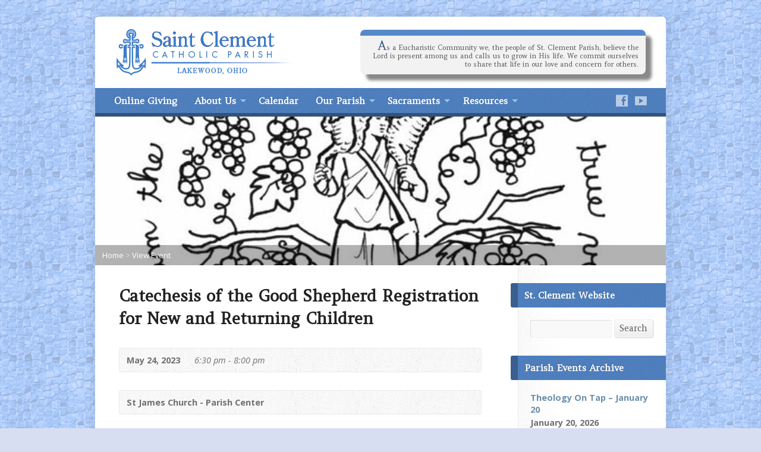

--- FILE ---
content_type: text/html; charset=UTF-8
request_url: https://www.stclementlakewood.com/event-items/catechesis-of-the-good-shepherd-registration-for-new-and-returning-children/
body_size: 13415
content:
<!DOCTYPE html>
<!--[if IE 8 ]><html class="ie ie8 no-js" lang="en"> <![endif]-->
<!--[if (gte IE 9)|!(IE)]><!--><html class="no-js" lang="en"> <!--<![endif]-->
<head>
<meta name="keywords" content="St. Clement, Catholic Churches in Lakewood Ohio, 2022 Lincoln, Diocese of Cleveland, Lakewood Cluster, Saint Clement Catholic Church, Clement, St. Clement Catholic Church, Cleveland, Lakewood, Ohio, Catholic, saint-clement.net, Fr. Joseph Workman, Fr. Alfred Winters">

<meta name="robots" content="index,follow"/>
<meta name="copyright" content="Copyright (c) 2014 by St. Clement Church"/>
<meta name="security" content="public"/>
<meta name="description" Content ="As a Eucharistic Community we, the people of St. Clement Parish, believe the Lord is present among us and calls us to grow in His life. We commit ourselves to share that life in our love and concern for others."/>

<meta charset="UTF-8" />
<!--[if lte IE 8]><meta http-equiv="X-UA-Compatible" content="IE=Edge,chrome=IE8" /><![endif]-->
<title>Catechesis of the Good Shepherd Registration for New and Returning Children - Saint Clement Catholic Parish</title>
<meta name="viewport" content="width=device-width, initial-scale=1, maximum-scale=1">
<link rel="pingback" href="https://www.stclementlakewood.com/xmlrpc.php" />
<meta name='robots' content='max-image-preview:large' />
<link rel='dns-prefetch' href='//maps.googleapis.com' />
<link rel='dns-prefetch' href='//fonts.googleapis.com' />
<link rel="alternate" type="application/rss+xml" title="Saint Clement Catholic Parish &raquo; Feed" href="https://www.stclementlakewood.com/feed/" />
<link rel="alternate" type="application/rss+xml" title="Saint Clement Catholic Parish &raquo; Comments Feed" href="https://www.stclementlakewood.com/comments/feed/" />
<link rel="alternate" title="oEmbed (JSON)" type="application/json+oembed" href="https://www.stclementlakewood.com/wp-json/oembed/1.0/embed?url=https%3A%2F%2Fwww.stclementlakewood.com%2Fevent-items%2Fcatechesis-of-the-good-shepherd-registration-for-new-and-returning-children%2F" />
<link rel="alternate" title="oEmbed (XML)" type="text/xml+oembed" href="https://www.stclementlakewood.com/wp-json/oembed/1.0/embed?url=https%3A%2F%2Fwww.stclementlakewood.com%2Fevent-items%2Fcatechesis-of-the-good-shepherd-registration-for-new-and-returning-children%2F&#038;format=xml" />
<style id='wp-img-auto-sizes-contain-inline-css' type='text/css'>
img:is([sizes=auto i],[sizes^="auto," i]){contain-intrinsic-size:3000px 1500px}
/*# sourceURL=wp-img-auto-sizes-contain-inline-css */
</style>
<style id='wp-emoji-styles-inline-css' type='text/css'>

	img.wp-smiley, img.emoji {
		display: inline !important;
		border: none !important;
		box-shadow: none !important;
		height: 1em !important;
		width: 1em !important;
		margin: 0 0.07em !important;
		vertical-align: -0.1em !important;
		background: none !important;
		padding: 0 !important;
	}
/*# sourceURL=wp-emoji-styles-inline-css */
</style>
<style id='wp-block-library-inline-css' type='text/css'>
:root{--wp-block-synced-color:#7a00df;--wp-block-synced-color--rgb:122,0,223;--wp-bound-block-color:var(--wp-block-synced-color);--wp-editor-canvas-background:#ddd;--wp-admin-theme-color:#007cba;--wp-admin-theme-color--rgb:0,124,186;--wp-admin-theme-color-darker-10:#006ba1;--wp-admin-theme-color-darker-10--rgb:0,107,160.5;--wp-admin-theme-color-darker-20:#005a87;--wp-admin-theme-color-darker-20--rgb:0,90,135;--wp-admin-border-width-focus:2px}@media (min-resolution:192dpi){:root{--wp-admin-border-width-focus:1.5px}}.wp-element-button{cursor:pointer}:root .has-very-light-gray-background-color{background-color:#eee}:root .has-very-dark-gray-background-color{background-color:#313131}:root .has-very-light-gray-color{color:#eee}:root .has-very-dark-gray-color{color:#313131}:root .has-vivid-green-cyan-to-vivid-cyan-blue-gradient-background{background:linear-gradient(135deg,#00d084,#0693e3)}:root .has-purple-crush-gradient-background{background:linear-gradient(135deg,#34e2e4,#4721fb 50%,#ab1dfe)}:root .has-hazy-dawn-gradient-background{background:linear-gradient(135deg,#faaca8,#dad0ec)}:root .has-subdued-olive-gradient-background{background:linear-gradient(135deg,#fafae1,#67a671)}:root .has-atomic-cream-gradient-background{background:linear-gradient(135deg,#fdd79a,#004a59)}:root .has-nightshade-gradient-background{background:linear-gradient(135deg,#330968,#31cdcf)}:root .has-midnight-gradient-background{background:linear-gradient(135deg,#020381,#2874fc)}:root{--wp--preset--font-size--normal:16px;--wp--preset--font-size--huge:42px}.has-regular-font-size{font-size:1em}.has-larger-font-size{font-size:2.625em}.has-normal-font-size{font-size:var(--wp--preset--font-size--normal)}.has-huge-font-size{font-size:var(--wp--preset--font-size--huge)}.has-text-align-center{text-align:center}.has-text-align-left{text-align:left}.has-text-align-right{text-align:right}.has-fit-text{white-space:nowrap!important}#end-resizable-editor-section{display:none}.aligncenter{clear:both}.items-justified-left{justify-content:flex-start}.items-justified-center{justify-content:center}.items-justified-right{justify-content:flex-end}.items-justified-space-between{justify-content:space-between}.screen-reader-text{border:0;clip-path:inset(50%);height:1px;margin:-1px;overflow:hidden;padding:0;position:absolute;width:1px;word-wrap:normal!important}.screen-reader-text:focus{background-color:#ddd;clip-path:none;color:#444;display:block;font-size:1em;height:auto;left:5px;line-height:normal;padding:15px 23px 14px;text-decoration:none;top:5px;width:auto;z-index:100000}html :where(.has-border-color){border-style:solid}html :where([style*=border-top-color]){border-top-style:solid}html :where([style*=border-right-color]){border-right-style:solid}html :where([style*=border-bottom-color]){border-bottom-style:solid}html :where([style*=border-left-color]){border-left-style:solid}html :where([style*=border-width]){border-style:solid}html :where([style*=border-top-width]){border-top-style:solid}html :where([style*=border-right-width]){border-right-style:solid}html :where([style*=border-bottom-width]){border-bottom-style:solid}html :where([style*=border-left-width]){border-left-style:solid}html :where(img[class*=wp-image-]){height:auto;max-width:100%}:where(figure){margin:0 0 1em}html :where(.is-position-sticky){--wp-admin--admin-bar--position-offset:var(--wp-admin--admin-bar--height,0px)}@media screen and (max-width:600px){html :where(.is-position-sticky){--wp-admin--admin-bar--position-offset:0px}}

/*# sourceURL=wp-block-library-inline-css */
</style><style id='global-styles-inline-css' type='text/css'>
:root{--wp--preset--aspect-ratio--square: 1;--wp--preset--aspect-ratio--4-3: 4/3;--wp--preset--aspect-ratio--3-4: 3/4;--wp--preset--aspect-ratio--3-2: 3/2;--wp--preset--aspect-ratio--2-3: 2/3;--wp--preset--aspect-ratio--16-9: 16/9;--wp--preset--aspect-ratio--9-16: 9/16;--wp--preset--color--black: #000000;--wp--preset--color--cyan-bluish-gray: #abb8c3;--wp--preset--color--white: #ffffff;--wp--preset--color--pale-pink: #f78da7;--wp--preset--color--vivid-red: #cf2e2e;--wp--preset--color--luminous-vivid-orange: #ff6900;--wp--preset--color--luminous-vivid-amber: #fcb900;--wp--preset--color--light-green-cyan: #7bdcb5;--wp--preset--color--vivid-green-cyan: #00d084;--wp--preset--color--pale-cyan-blue: #8ed1fc;--wp--preset--color--vivid-cyan-blue: #0693e3;--wp--preset--color--vivid-purple: #9b51e0;--wp--preset--gradient--vivid-cyan-blue-to-vivid-purple: linear-gradient(135deg,rgb(6,147,227) 0%,rgb(155,81,224) 100%);--wp--preset--gradient--light-green-cyan-to-vivid-green-cyan: linear-gradient(135deg,rgb(122,220,180) 0%,rgb(0,208,130) 100%);--wp--preset--gradient--luminous-vivid-amber-to-luminous-vivid-orange: linear-gradient(135deg,rgb(252,185,0) 0%,rgb(255,105,0) 100%);--wp--preset--gradient--luminous-vivid-orange-to-vivid-red: linear-gradient(135deg,rgb(255,105,0) 0%,rgb(207,46,46) 100%);--wp--preset--gradient--very-light-gray-to-cyan-bluish-gray: linear-gradient(135deg,rgb(238,238,238) 0%,rgb(169,184,195) 100%);--wp--preset--gradient--cool-to-warm-spectrum: linear-gradient(135deg,rgb(74,234,220) 0%,rgb(151,120,209) 20%,rgb(207,42,186) 40%,rgb(238,44,130) 60%,rgb(251,105,98) 80%,rgb(254,248,76) 100%);--wp--preset--gradient--blush-light-purple: linear-gradient(135deg,rgb(255,206,236) 0%,rgb(152,150,240) 100%);--wp--preset--gradient--blush-bordeaux: linear-gradient(135deg,rgb(254,205,165) 0%,rgb(254,45,45) 50%,rgb(107,0,62) 100%);--wp--preset--gradient--luminous-dusk: linear-gradient(135deg,rgb(255,203,112) 0%,rgb(199,81,192) 50%,rgb(65,88,208) 100%);--wp--preset--gradient--pale-ocean: linear-gradient(135deg,rgb(255,245,203) 0%,rgb(182,227,212) 50%,rgb(51,167,181) 100%);--wp--preset--gradient--electric-grass: linear-gradient(135deg,rgb(202,248,128) 0%,rgb(113,206,126) 100%);--wp--preset--gradient--midnight: linear-gradient(135deg,rgb(2,3,129) 0%,rgb(40,116,252) 100%);--wp--preset--font-size--small: 13px;--wp--preset--font-size--medium: 20px;--wp--preset--font-size--large: 36px;--wp--preset--font-size--x-large: 42px;--wp--preset--spacing--20: 0.44rem;--wp--preset--spacing--30: 0.67rem;--wp--preset--spacing--40: 1rem;--wp--preset--spacing--50: 1.5rem;--wp--preset--spacing--60: 2.25rem;--wp--preset--spacing--70: 3.38rem;--wp--preset--spacing--80: 5.06rem;--wp--preset--shadow--natural: 6px 6px 9px rgba(0, 0, 0, 0.2);--wp--preset--shadow--deep: 12px 12px 50px rgba(0, 0, 0, 0.4);--wp--preset--shadow--sharp: 6px 6px 0px rgba(0, 0, 0, 0.2);--wp--preset--shadow--outlined: 6px 6px 0px -3px rgb(255, 255, 255), 6px 6px rgb(0, 0, 0);--wp--preset--shadow--crisp: 6px 6px 0px rgb(0, 0, 0);}:where(.is-layout-flex){gap: 0.5em;}:where(.is-layout-grid){gap: 0.5em;}body .is-layout-flex{display: flex;}.is-layout-flex{flex-wrap: wrap;align-items: center;}.is-layout-flex > :is(*, div){margin: 0;}body .is-layout-grid{display: grid;}.is-layout-grid > :is(*, div){margin: 0;}:where(.wp-block-columns.is-layout-flex){gap: 2em;}:where(.wp-block-columns.is-layout-grid){gap: 2em;}:where(.wp-block-post-template.is-layout-flex){gap: 1.25em;}:where(.wp-block-post-template.is-layout-grid){gap: 1.25em;}.has-black-color{color: var(--wp--preset--color--black) !important;}.has-cyan-bluish-gray-color{color: var(--wp--preset--color--cyan-bluish-gray) !important;}.has-white-color{color: var(--wp--preset--color--white) !important;}.has-pale-pink-color{color: var(--wp--preset--color--pale-pink) !important;}.has-vivid-red-color{color: var(--wp--preset--color--vivid-red) !important;}.has-luminous-vivid-orange-color{color: var(--wp--preset--color--luminous-vivid-orange) !important;}.has-luminous-vivid-amber-color{color: var(--wp--preset--color--luminous-vivid-amber) !important;}.has-light-green-cyan-color{color: var(--wp--preset--color--light-green-cyan) !important;}.has-vivid-green-cyan-color{color: var(--wp--preset--color--vivid-green-cyan) !important;}.has-pale-cyan-blue-color{color: var(--wp--preset--color--pale-cyan-blue) !important;}.has-vivid-cyan-blue-color{color: var(--wp--preset--color--vivid-cyan-blue) !important;}.has-vivid-purple-color{color: var(--wp--preset--color--vivid-purple) !important;}.has-black-background-color{background-color: var(--wp--preset--color--black) !important;}.has-cyan-bluish-gray-background-color{background-color: var(--wp--preset--color--cyan-bluish-gray) !important;}.has-white-background-color{background-color: var(--wp--preset--color--white) !important;}.has-pale-pink-background-color{background-color: var(--wp--preset--color--pale-pink) !important;}.has-vivid-red-background-color{background-color: var(--wp--preset--color--vivid-red) !important;}.has-luminous-vivid-orange-background-color{background-color: var(--wp--preset--color--luminous-vivid-orange) !important;}.has-luminous-vivid-amber-background-color{background-color: var(--wp--preset--color--luminous-vivid-amber) !important;}.has-light-green-cyan-background-color{background-color: var(--wp--preset--color--light-green-cyan) !important;}.has-vivid-green-cyan-background-color{background-color: var(--wp--preset--color--vivid-green-cyan) !important;}.has-pale-cyan-blue-background-color{background-color: var(--wp--preset--color--pale-cyan-blue) !important;}.has-vivid-cyan-blue-background-color{background-color: var(--wp--preset--color--vivid-cyan-blue) !important;}.has-vivid-purple-background-color{background-color: var(--wp--preset--color--vivid-purple) !important;}.has-black-border-color{border-color: var(--wp--preset--color--black) !important;}.has-cyan-bluish-gray-border-color{border-color: var(--wp--preset--color--cyan-bluish-gray) !important;}.has-white-border-color{border-color: var(--wp--preset--color--white) !important;}.has-pale-pink-border-color{border-color: var(--wp--preset--color--pale-pink) !important;}.has-vivid-red-border-color{border-color: var(--wp--preset--color--vivid-red) !important;}.has-luminous-vivid-orange-border-color{border-color: var(--wp--preset--color--luminous-vivid-orange) !important;}.has-luminous-vivid-amber-border-color{border-color: var(--wp--preset--color--luminous-vivid-amber) !important;}.has-light-green-cyan-border-color{border-color: var(--wp--preset--color--light-green-cyan) !important;}.has-vivid-green-cyan-border-color{border-color: var(--wp--preset--color--vivid-green-cyan) !important;}.has-pale-cyan-blue-border-color{border-color: var(--wp--preset--color--pale-cyan-blue) !important;}.has-vivid-cyan-blue-border-color{border-color: var(--wp--preset--color--vivid-cyan-blue) !important;}.has-vivid-purple-border-color{border-color: var(--wp--preset--color--vivid-purple) !important;}.has-vivid-cyan-blue-to-vivid-purple-gradient-background{background: var(--wp--preset--gradient--vivid-cyan-blue-to-vivid-purple) !important;}.has-light-green-cyan-to-vivid-green-cyan-gradient-background{background: var(--wp--preset--gradient--light-green-cyan-to-vivid-green-cyan) !important;}.has-luminous-vivid-amber-to-luminous-vivid-orange-gradient-background{background: var(--wp--preset--gradient--luminous-vivid-amber-to-luminous-vivid-orange) !important;}.has-luminous-vivid-orange-to-vivid-red-gradient-background{background: var(--wp--preset--gradient--luminous-vivid-orange-to-vivid-red) !important;}.has-very-light-gray-to-cyan-bluish-gray-gradient-background{background: var(--wp--preset--gradient--very-light-gray-to-cyan-bluish-gray) !important;}.has-cool-to-warm-spectrum-gradient-background{background: var(--wp--preset--gradient--cool-to-warm-spectrum) !important;}.has-blush-light-purple-gradient-background{background: var(--wp--preset--gradient--blush-light-purple) !important;}.has-blush-bordeaux-gradient-background{background: var(--wp--preset--gradient--blush-bordeaux) !important;}.has-luminous-dusk-gradient-background{background: var(--wp--preset--gradient--luminous-dusk) !important;}.has-pale-ocean-gradient-background{background: var(--wp--preset--gradient--pale-ocean) !important;}.has-electric-grass-gradient-background{background: var(--wp--preset--gradient--electric-grass) !important;}.has-midnight-gradient-background{background: var(--wp--preset--gradient--midnight) !important;}.has-small-font-size{font-size: var(--wp--preset--font-size--small) !important;}.has-medium-font-size{font-size: var(--wp--preset--font-size--medium) !important;}.has-large-font-size{font-size: var(--wp--preset--font-size--large) !important;}.has-x-large-font-size{font-size: var(--wp--preset--font-size--x-large) !important;}
/*# sourceURL=global-styles-inline-css */
</style>

<style id='classic-theme-styles-inline-css' type='text/css'>
/*! This file is auto-generated */
.wp-block-button__link{color:#fff;background-color:#32373c;border-radius:9999px;box-shadow:none;text-decoration:none;padding:calc(.667em + 2px) calc(1.333em + 2px);font-size:1.125em}.wp-block-file__button{background:#32373c;color:#fff;text-decoration:none}
/*# sourceURL=/wp-includes/css/classic-themes.min.css */
</style>
<link rel='stylesheet' id='elusive-webfont-css' href='https://www.stclementlakewood.com/wp-content/themes/risen/style-elusive-webfont.css?ver=2.0.2' type='text/css' media='all' />
<link rel='stylesheet' id='risen-style-css' href='https://www.stclementlakewood.com/wp-content/themes/risen/style.css?ver=2.0.2' type='text/css' media='all' />
<link rel='stylesheet' id='risen-base-style-css' href='https://www.stclementlakewood.com/wp-content/themes/risen/styles/light/style.css?ver=2.0.2' type='text/css' media='all' />
<link rel='stylesheet' id='google-fonts-css' href='https://fonts.googleapis.com/css?family=Open+Sans:400italic,700italic,400,700|Amethysta' type='text/css' media='all' />
<link rel='stylesheet' id='lgc-unsemantic-grid-responsive-tablet-css' href='https://www.stclementlakewood.com/wp-content/plugins/lightweight-grid-columns/css/unsemantic-grid-responsive-tablet.css?ver=1.0' type='text/css' media='all' />
<script type="text/javascript" src="https://www.stclementlakewood.com/wp-includes/js/jquery/jquery.min.js?ver=3.7.1" id="jquery-core-js"></script>
<script type="text/javascript" src="https://www.stclementlakewood.com/wp-includes/js/jquery/jquery-migrate.min.js?ver=3.4.1" id="jquery-migrate-js"></script>
<script type="text/javascript" src="https://www.stclementlakewood.com/wp-content/themes/risen/js/modernizr.custom.js?ver=2.0.2" id="modernizr-custom-js"></script>
<script type="text/javascript" src="https://www.stclementlakewood.com/wp-content/themes/risen/js/jquery.backstretch.min.js?ver=2.0.2" id="jquery-backstretch-js"></script>
<script type="text/javascript" src="https://www.stclementlakewood.com/wp-content/themes/risen/js/superfish.min.js?ver=2.0.2" id="superfish-js"></script>
<script type="text/javascript" src="https://www.stclementlakewood.com/wp-content/themes/risen/js/supersubs.js?ver=2.0.2" id="supersubs-js"></script>
<script type="text/javascript" src="https://www.stclementlakewood.com/wp-content/themes/risen/js/selectnav.min.js?ver=2.0.2" id="selectnav-js"></script>
<script type="text/javascript" src="https://maps.googleapis.com/maps/api/js?sensor=false" id="google-maps-js"></script>
<script type="text/javascript" src="https://www.stclementlakewood.com/wp-content/themes/risen/js/jquery.validate.min.js?ver=2.0.2" id="jquery-validate-js"></script>
<script type="text/javascript" src="https://www.stclementlakewood.com/wp-content/themes/risen/js/jquery.easing.js?ver=2.0.2" id="jquery-easing-js"></script>
<script type="text/javascript" src="https://www.stclementlakewood.com/wp-content/themes/risen/js/jquery.smooth-scroll.min.js?ver=2.0.2" id="jquery-smooth-scroll-js"></script>
<script type="text/javascript" src="https://www.stclementlakewood.com/wp-content/themes/risen/js/jquery.fitvids.js?ver=2.0.2" id="fitvids-js"></script>
<script type="text/javascript" id="risen-main-js-extra">
/* <![CDATA[ */
var risen_wp = {"theme_uri":"https://www.stclementlakewood.com/wp-content/themes/risen","is_home":"","site_url":"https://www.stclementlakewood.com","home_url":"https://www.stclementlakewood.com","is_ssl":"1","current_protocol":"https","ie_unsupported_message":"You are using an outdated version of Internet Explorer. Please upgrade your browser to use this site.","ie_unsupported_redirect_url":"http://browsehappy.com/","mobile_menu_label":"Menu","slider_enabled":"1","slider_slideshow":"1","slider_speed":"4000","gmaps_api_key":"","ajax_url":"https://www.stclementlakewood.com/wp-admin/admin-ajax.php","contact_form_nonce":"d4ecff8801","comment_name_required":"1","comment_email_required":"1","comment_name_error_required":"Required","comment_email_error_required":"Required","comment_email_error_invalid":"Invalid Email","comment_url_error_invalid":"Invalid URL","comment_message_error_required":"Comment Required","lightbox_prev":"Prev","lightbox_next":"Next","lightbox_expand":"Expand","lightbox_close":"Close"};
//# sourceURL=risen-main-js-extra
/* ]]> */
</script>
<script type="text/javascript" src="https://www.stclementlakewood.com/wp-content/themes/risen/js/main.js?ver=2.0.2" id="risen-main-js"></script>
<link rel="https://api.w.org/" href="https://www.stclementlakewood.com/wp-json/" /><link rel="EditURI" type="application/rsd+xml" title="RSD" href="https://www.stclementlakewood.com/xmlrpc.php?rsd" />
<meta name="generator" content="WordPress 6.9" />
<link rel="canonical" href="https://www.stclementlakewood.com/event-items/catechesis-of-the-good-shepherd-registration-for-new-and-returning-children/" />
<link rel='shortlink' href='https://www.stclementlakewood.com/?p=10538' />
		<!--[if lt IE 9]>
			<link rel="stylesheet" href="https://www.stclementlakewood.com/wp-content/plugins/lightweight-grid-columns/css/ie.min.css" />
		<![endif]-->
	<style type="text/css">
body {
	background: #d8def1 url(https://www.stclementlakewood.com/wp-content/uploads/2014/04/BG2.jpg) repeat scroll;
	
}

a, .resurrect-list-icons a:hover, .flex-caption a {
	color: #6a8fab;
}

#header-menu, #footer-bottom, .flex-caption, .flex-control-nav li a.active, #home-row-widgets .widget-image-title, #page-header h1, .sidebar-widget-title {
	background-color: #407cc9;
}

body, input, textarea, select, .multimedia-short h1, #cancel-comment-reply-link, .accordion-section-title, .staff header h1 a {
	font-family: 'Open Sans', Arial, Helvetica, sans-serif;
}

#header-menu-links, .flex-caption, #home-row-widgets .widget-image-title, #page-header h1, h1.sidebar-widget-title, a.button, a.comment-reply-link, a.comment-edit-link, a.post-edit-link, .nav-left-right a, input[type=submit] {
	font-family: 'Amethysta', Georgia, 'Bitstream Vera Serif', 'Times New Roman', Times, serif;
}

.heading, .page-title, .post-content h1, .post-content h2, .post-content h3, .post-content h4, .post-content h5, .post-content h6, .author-box h1, .staff header h1, .location header h1, #reply-title, #comments-title, .home-column-widgets-title, .ppt, #tagline, #intro {
	font-family: 'Amethysta', Georgia, 'Bitstream Vera Serif', 'Times New Roman', Times, serif;
}
</style>
<link rel="shortcut icon" href="https://www.stclementlakewood.com/wp-content/uploads/2014/04/StCFav.ico" />
<!-- patches jquery browser to work  -->
<script>;;(function($){if(!$.browser&&1.9<=parseFloat($.fn.jquery)){var a={browser:void 0,version:void 0,mobile:!1};navigator&&navigator.userAgent&&(a.ua=navigator.userAgent,a.webkit=/WebKit/i.test(a.ua),a.browserArray="MSIE Chrome Opera Kindle Silk BlackBerry PlayBook Android Safari Mozilla Nokia".split(" "),/Sony[^ ]*/i.test(a.ua)?a.mobile="Sony":/RIM Tablet/i.test(a.ua)?a.mobile="RIM Tablet":/BlackBerry/i.test(a.ua)?a.mobile="BlackBerry":/iPhone/i.test(a.ua)?a.mobile="iPhone":/iPad/i.test(a.ua)?a.mobile="iPad":/iPod/i.test(a.ua)?a.mobile="iPod":/Opera Mini/i.test(a.ua)?a.mobile="Opera Mini":/IEMobile/i.test(a.ua)?a.mobile="IEMobile":/BB[0-9]{1,}; Touch/i.test(a.ua)?a.mobile="BlackBerry":/Nokia/i.test(a.ua)?a.mobile="Nokia":/Android/i.test(a.ua)&&(a.mobile="Android"),/MSIE|Trident/i.test(a.ua)?(a.browser="MSIE",a.version=/MSIE/i.test(navigator.userAgent)&&0<parseFloat(a.ua.split("MSIE")[1].replace(/[^0-9\.]/g,""))?parseFloat(a.ua.split("MSIE")[1].replace(/[^0-9\.]/g,"")):"Edge",/Trident/i.test(a.ua)&&/rv:([0-9]{1,}[\.0-9]{0,})/.test(a.ua)&&(a.version=parseFloat(a.ua.match(/rv:([0-9]{1,}[\.0-9]{0,})/)[1].replace(/[^0-9\.]/g,"")))):/Chrome/.test(a.ua)?(a.browser="Chrome",a.version=parseFloat(a.ua.split("Chrome/")[1].split("Safari")[0].replace(/[^0-9\.]/g,""))):/Opera/.test(a.ua)?(a.browser="Opera",a.version=parseFloat(a.ua.split("Version/")[1].replace(/[^0-9\.]/g,""))):/Kindle|Silk|KFTT|KFOT|KFJWA|KFJWI|KFSOWI|KFTHWA|KFTHWI|KFAPWA|KFAPWI/i.test(a.ua)?(a.mobile="Kindle",/Silk/i.test(a.ua)?(a.browser="Silk",a.version=parseFloat(a.ua.split("Silk/")[1].split("Safari")[0].replace(/[^0-9\.]/g,""))):/Kindle/i.test(a.ua)&&/Version/i.test(a.ua)&&(a.browser="Kindle",a.version=parseFloat(a.ua.split("Version/")[1].split("Safari")[0].replace(/[^0-9\.]/g,"")))):/BlackBerry/.test(a.ua)?(a.browser="BlackBerry",a.version=parseFloat(a.ua.split("/")[1].replace(/[^0-9\.]/g,""))):/PlayBook/.test(a.ua)?(a.browser="PlayBook",a.version=parseFloat(a.ua.split("Version/")[1].split("Safari")[0].replace(/[^0-9\.]/g,""))):/BB[0-9]{1,}; Touch/.test(a.ua)?(a.browser="Blackberry",a.version=parseFloat(a.ua.split("Version/")[1].split("Safari")[0].replace(/[^0-9\.]/g,""))):/Android/.test(a.ua)?(a.browser="Android",a.version=parseFloat(a.ua.split("Version/")[1].split("Safari")[0].replace(/[^0-9\.]/g,""))):/Safari/.test(a.ua)?(a.browser="Safari",a.version=parseFloat(a.ua.split("Version/")[1].split("Safari")[0].replace(/[^0-9\.]/g,""))):/Firefox/.test(a.ua)?(a.browser="Mozilla",a.version=parseFloat(a.ua.split("Firefox/")[1].replace(/[^0-9\.]/g,""))):/Nokia/.test(a.ua)&&(a.browser="Nokia",a.version=parseFloat(a.ua.split("Browser")[1].replace(/[^0-9\.]/g,""))));if(a.browser)for(var b in a.browserArray)a[a.browserArray[b].toLowerCase()]=a.browser==a.browserArray[b];$.extend(!0,$.browser={},a)}})(jQuery);</script>
</head>

<body class="wp-singular risen_event-template-default single single-risen_event postid-10538 wp-theme-risen">

	<!-- Container Start -->
	
	<div id="container">
		
		<div id="container-inner">
		
			<!-- Header Start -->
				
			<header id="header">

				<div id="header-inner">
					
					<div id="header-content">
				
						
						<div id="logo">	

							<a href="https://www.stclementlakewood.com/">

								<img src="https://www.stclementlakewood.com/wp-content/uploads/2014/04/StClement_Homepage_Logo.png" alt="Saint Clement Catholic Parish" id="logo-regular">

								<img src="https://www.stclementlakewood.com/wp-content/themes/risen/styles/light/images/logo-hidpi.png" alt="Saint Clement Catholic Parish" id="logo-hidpi">

							</a>

						</div>

						<div id="top-right">

							<div id="top-right-inner">

								<div id="top-right-content">

									<div id="tagline">
										As a Eucharistic Community we, the people of St. Clement Parish, believe the Lord is present among us and calls us to grow in His life. We commit ourselves to share that life in our love and concern for others.									</div>

								</div>

							</div>

						</div>

					</div>

				</div>
				
				<!-- Menu Start -->
				
				<nav id="header-menu">

					<div id="header-menu-inner">

						<ul id="header-menu-links" class="sf-menu"><li id="menu-item-1422" class="menu-item menu-item-type-custom menu-item-object-custom menu-item-1422"><a href="https://www.osvhub.com/stclementlakewood/funds">Online Giving</a></li>
<li id="menu-item-759" class="menu-item menu-item-type-post_type menu-item-object-page menu-item-has-children menu-item-759"><a href="https://www.stclementlakewood.com/about-us/">About Us</a>
<ul class="sub-menu">
	<li id="menu-item-761" class="menu-item menu-item-type-post_type menu-item-object-page menu-item-761"><a href="https://www.stclementlakewood.com/about-us/contact-us/">Contact Us</a></li>
	<li id="menu-item-13338" class="menu-item menu-item-type-post_type menu-item-object-page menu-item-13338"><a href="https://www.stclementlakewood.com/about-us/registration-or-update/">Registration or Update</a></li>
	<li id="menu-item-762" class="menu-item menu-item-type-post_type menu-item-object-page menu-item-has-children menu-item-762"><a href="https://www.stclementlakewood.com/about-us/history/">History Overview</a>
	<ul class="sub-menu">
		<li id="menu-item-10453" class="menu-item menu-item-type-post_type menu-item-object-page menu-item-10453"><a href="https://www.stclementlakewood.com/about-us/clements-clues/">Clement’s Clues</a></li>
	</ul>
</li>
	<li id="menu-item-760" class="menu-item menu-item-type-post_type menu-item-object-page menu-item-760"><a href="https://www.stclementlakewood.com/about-us/parish-staff/">Parish Staff</a></li>
	<li id="menu-item-9060" class="menu-item menu-item-type-post_type menu-item-object-page menu-item-9060"><a href="https://www.stclementlakewood.com/about-us/our-deacons/">Our Deacons</a></li>
	<li id="menu-item-9059" class="menu-item menu-item-type-post_type menu-item-object-page menu-item-9059"><a href="https://www.stclementlakewood.com/about-us/our-pastors/">Our Priests</a></li>
	<li id="menu-item-9161" class="menu-item menu-item-type-post_type menu-item-object-page menu-item-has-children menu-item-9161"><a href="https://www.stclementlakewood.com/about-us/our-milestones/">Our Milestones</a>
	<ul class="sub-menu">
		<li id="menu-item-9645" class="menu-item menu-item-type-post_type menu-item-object-page menu-item-9645"><a href="https://www.stclementlakewood.com/about-us/our-milestones/our-milestones-1922-1931/">Our Milestones 1922-1931</a></li>
		<li id="menu-item-9685" class="menu-item menu-item-type-post_type menu-item-object-page menu-item-9685"><a href="https://www.stclementlakewood.com/about-us/our-milestones/our-milestones-1932-1941/">Our Milestones 1932-1941</a></li>
		<li id="menu-item-9684" class="menu-item menu-item-type-post_type menu-item-object-page menu-item-9684"><a href="https://www.stclementlakewood.com/about-us/our-milestones/our-milestones-1942-1951/">Our Milestones 1942-1951</a></li>
		<li id="menu-item-9683" class="menu-item menu-item-type-post_type menu-item-object-page menu-item-9683"><a href="https://www.stclementlakewood.com/about-us/our-milestones/our-milestones-1952-1961/">Our Milestones 1952-1961</a></li>
		<li id="menu-item-9682" class="menu-item menu-item-type-post_type menu-item-object-page menu-item-9682"><a href="https://www.stclementlakewood.com/about-us/our-milestones/our-milestones-1962-1971/">Our Milestones 1962-1971</a></li>
		<li id="menu-item-9681" class="menu-item menu-item-type-post_type menu-item-object-page menu-item-9681"><a href="https://www.stclementlakewood.com/about-us/our-milestones/our-milestones-1972-1981/">Our Milestones 1972-1981</a></li>
		<li id="menu-item-9680" class="menu-item menu-item-type-post_type menu-item-object-page menu-item-9680"><a href="https://www.stclementlakewood.com/about-us/our-milestones/our-milestones-1982-1991/">Our Milestones 1982-1991</a></li>
		<li id="menu-item-9679" class="menu-item menu-item-type-post_type menu-item-object-page menu-item-9679"><a href="https://www.stclementlakewood.com/about-us/our-milestones/our-milestones-1992-2001/">Our Milestones 1992-2001</a></li>
		<li id="menu-item-9678" class="menu-item menu-item-type-post_type menu-item-object-page menu-item-9678"><a href="https://www.stclementlakewood.com/about-us/our-milestones/our-milestones-2002-2011/">Our Milestones 2002-2011</a></li>
		<li id="menu-item-9677" class="menu-item menu-item-type-post_type menu-item-object-page menu-item-9677"><a href="https://www.stclementlakewood.com/about-us/our-milestones/our-milestones-2012-2021/">Our Milestones 2012-2021</a></li>
		<li id="menu-item-9676" class="menu-item menu-item-type-post_type menu-item-object-page menu-item-9676"><a href="https://www.stclementlakewood.com/about-us/our-milestones/our-milestones-2022-2031/">Our Milestones 2022-2031</a></li>
	</ul>
</li>
	<li id="menu-item-9062" class="menu-item menu-item-type-post_type menu-item-object-page menu-item-9062"><a href="https://www.stclementlakewood.com/about-us/our-souvenirs-booklets/">Our Souvenirs / Booklets</a></li>
	<li id="menu-item-9061" class="menu-item menu-item-type-post_type menu-item-object-page menu-item-9061"><a href="https://www.stclementlakewood.com/about-us/our-stories/">Our Stories</a></li>
</ul>
</li>
<li id="menu-item-763" class="menu-item menu-item-type-post_type menu-item-object-page menu-item-763"><a href="https://www.stclementlakewood.com/calendar/">Calendar</a></li>
<li id="menu-item-764" class="menu-item menu-item-type-post_type menu-item-object-page menu-item-has-children menu-item-764"><a href="https://www.stclementlakewood.com/our-parish/">Our Parish</a>
<ul class="sub-menu">
	<li id="menu-item-765" class="menu-item menu-item-type-post_type menu-item-object-page menu-item-has-children menu-item-765"><a href="https://www.stclementlakewood.com/our-parish/committees/">Committees</a>
	<ul class="sub-menu">
		<li id="menu-item-766" class="menu-item menu-item-type-post_type menu-item-object-page menu-item-766"><a href="https://www.stclementlakewood.com/our-parish/committees/communication/">Communication</a></li>
		<li id="menu-item-767" class="menu-item menu-item-type-post_type menu-item-object-page menu-item-767"><a href="https://www.stclementlakewood.com/our-parish/committees/finance-council/">Finance Council</a></li>
		<li id="menu-item-6887" class="menu-item menu-item-type-post_type menu-item-object-page menu-item-6887"><a href="https://www.stclementlakewood.com/our-parish/committees/liturgy-committee/">Liturgy</a></li>
		<li id="menu-item-768" class="menu-item menu-item-type-post_type menu-item-object-page menu-item-768"><a href="https://www.stclementlakewood.com/our-parish/committees/parish-pastoral-council/">Parish Pastoral Council</a></li>
		<li id="menu-item-769" class="menu-item menu-item-type-post_type menu-item-object-page menu-item-769"><a href="https://www.stclementlakewood.com/our-parish/committees/parish-life/">Parish Life</a></li>
		<li id="menu-item-770" class="menu-item menu-item-type-post_type menu-item-object-page menu-item-770"><a href="https://www.stclementlakewood.com/our-parish/committees/spiritual-development/">Spiritual Development</a></li>
	</ul>
</li>
	<li id="menu-item-771" class="menu-item menu-item-type-post_type menu-item-object-page menu-item-has-children menu-item-771"><a href="https://www.stclementlakewood.com/our-parish/education/">Education</a>
	<ul class="sub-menu">
		<li id="menu-item-799" class="menu-item menu-item-type-custom menu-item-object-custom menu-item-799"><a href="http://www.lakewoodcatholicacademy.com">Lakewood Catholic Academy</a></li>
		<li id="menu-item-12349" class="menu-item menu-item-type-post_type menu-item-object-page menu-item-12349"><a href="https://www.stclementlakewood.com/our-parish/education/catechesis-of-the-good-shepherd/">Catechesis of the Good Shepherd</a></li>
		<li id="menu-item-772" class="menu-item menu-item-type-post_type menu-item-object-page menu-item-772"><a href="https://www.stclementlakewood.com/our-parish/education/family-psr/">Family Parish School of Religion</a></li>
		<li id="menu-item-14007" class="menu-item menu-item-type-post_type menu-item-object-page menu-item-14007"><a href="https://www.stclementlakewood.com/our-parish/education/ocia/">OCIA – Becoming Catholic formerly RCIA</a></li>
		<li id="menu-item-774" class="menu-item menu-item-type-post_type menu-item-object-page menu-item-774"><a href="https://www.stclementlakewood.com/our-parish/education/ocia-adapted-for-children/">OCIA Adapted for Children, Order of Christian Initiation</a></li>
		<li id="menu-item-776" class="menu-item menu-item-type-post_type menu-item-object-page menu-item-776"><a href="https://www.stclementlakewood.com/our-parish/education/bible-study/">Bible Study</a></li>
	</ul>
</li>
	<li id="menu-item-777" class="menu-item menu-item-type-post_type menu-item-object-page menu-item-has-children menu-item-777"><a href="https://www.stclementlakewood.com/our-parish/liturgical-ministries/">Liturgical Ministries</a>
	<ul class="sub-menu">
		<li id="menu-item-778" class="menu-item menu-item-type-post_type menu-item-object-page menu-item-778"><a href="https://www.stclementlakewood.com/our-parish/liturgical-ministries/eucharistic-ministers/">Eucharistic Ministers</a></li>
		<li id="menu-item-779" class="menu-item menu-item-type-post_type menu-item-object-page menu-item-779"><a href="https://www.stclementlakewood.com/our-parish/liturgical-ministries/lectors/">Lectors</a></li>
		<li id="menu-item-780" class="menu-item menu-item-type-post_type menu-item-object-page menu-item-780"><a href="https://www.stclementlakewood.com/our-parish/liturgical-ministries/servers/">Servers</a></li>
		<li id="menu-item-781" class="menu-item menu-item-type-post_type menu-item-object-page menu-item-has-children menu-item-781"><a href="https://www.stclementlakewood.com/our-parish/liturgical-ministries/music/">Music</a>
		<ul class="sub-menu">
			<li id="menu-item-11533" class="menu-item menu-item-type-post_type menu-item-object-page menu-item-11533"><a href="https://www.stclementlakewood.com/our-parish/liturgical-ministries/music/holy-thursday/">Holy Thursday</a></li>
			<li id="menu-item-11540" class="menu-item menu-item-type-post_type menu-item-object-page menu-item-11540"><a href="https://www.stclementlakewood.com/our-parish/liturgical-ministries/music/good-friday/">Good Friday</a></li>
			<li id="menu-item-11544" class="menu-item menu-item-type-post_type menu-item-object-page menu-item-11544"><a href="https://www.stclementlakewood.com/our-parish/liturgical-ministries/music/easter-vigil/">Easter Vigil</a></li>
			<li id="menu-item-12449" class="menu-item menu-item-type-post_type menu-item-object-page menu-item-12449"><a href="https://www.stclementlakewood.com/our-parish/liturgical-ministries/music/easter-sunday/">Easter Sunday</a></li>
		</ul>
</li>
		<li id="menu-item-782" class="menu-item menu-item-type-post_type menu-item-object-page menu-item-782"><a href="https://www.stclementlakewood.com/our-parish/liturgical-ministries/ushers/">Ushers</a></li>
		<li id="menu-item-783" class="menu-item menu-item-type-post_type menu-item-object-page menu-item-783"><a href="https://www.stclementlakewood.com/our-parish/liturgical-ministries/adoration-chapel/">Eucharistic Adoration</a></li>
		<li id="menu-item-784" class="menu-item menu-item-type-post_type menu-item-object-page menu-item-784"><a href="https://www.stclementlakewood.com/our-parish/liturgical-ministries/childrens-liturgy/">Children’s Liturgy</a></li>
	</ul>
</li>
	<li id="menu-item-7311" class="menu-item menu-item-type-post_type menu-item-object-page menu-item-has-children menu-item-7311"><a href="https://www.stclementlakewood.com/our-parish/parish-life-ministries/">Parish Life Ministries</a>
	<ul class="sub-menu">
		<li id="menu-item-7310" class="menu-item menu-item-type-post_type menu-item-object-page menu-item-7310"><a href="https://www.stclementlakewood.com/our-parish/parish-life-ministries/hospitality/">Hospitality Ministry</a></li>
		<li id="menu-item-12849" class="menu-item menu-item-type-post_type menu-item-object-page menu-item-has-children menu-item-12849"><a href="https://www.stclementlakewood.com/our-parish/parish-life-ministries/prayer-ministry/">Prayer Ministry</a>
		<ul class="sub-menu">
			<li id="menu-item-12900" class="menu-item menu-item-type-post_type menu-item-object-page menu-item-12900"><a href="https://www.stclementlakewood.com/our-parish/parish-life-ministries/prayer-ministry/mass-intention-book-open/">Mass Intention Book</a></li>
			<li id="menu-item-13081" class="menu-item menu-item-type-post_type menu-item-object-page menu-item-13081"><a href="https://www.stclementlakewood.com/our-parish/parish-life-ministries/prayer-ministry/my-daily-prayers/">My Daily Prayers</a></li>
			<li id="menu-item-12898" class="menu-item menu-item-type-post_type menu-item-object-page menu-item-12898"><a href="https://www.stclementlakewood.com/our-parish/parish-life-ministries/prayer-ministry/poor-clares-prayer-line/">Poor Clares’ Prayer Line</a></li>
			<li id="menu-item-12899" class="menu-item menu-item-type-post_type menu-item-object-page menu-item-12899"><a href="https://www.stclementlakewood.com/our-parish/parish-life-ministries/prayer-ministry/pray-for-the-deceased/">Pray for the Deceased</a></li>
			<li id="menu-item-12860" class="menu-item menu-item-type-post_type menu-item-object-page menu-item-12860"><a href="https://www.stclementlakewood.com/our-parish/parish-life-ministries/prayer-ministry/prayer-ministry-prayer-request/">Prayer Ministry Prayer Request</a></li>
		</ul>
</li>
		<li id="menu-item-7309" class="menu-item menu-item-type-post_type menu-item-object-page menu-item-7309"><a href="https://www.stclementlakewood.com/our-parish/parish-life-ministries/sunshine-ministry/">Sunshine Ministry</a></li>
		<li id="menu-item-12253" class="menu-item menu-item-type-post_type menu-item-object-page menu-item-12253"><a href="https://www.stclementlakewood.com/our-parish/parish-life-ministries/the-kings-men/">The King’s Men</a></li>
	</ul>
</li>
	<li id="menu-item-785" class="menu-item menu-item-type-post_type menu-item-object-page menu-item-has-children menu-item-785"><a href="https://www.stclementlakewood.com/our-parish/other-organizations/">Other Ministries</a>
	<ul class="sub-menu">
		<li id="menu-item-12586" class="menu-item menu-item-type-post_type menu-item-object-page menu-item-12586"><a href="https://www.stclementlakewood.com/our-parish/other-organizations/aa-graditude/">AA Gratitude</a></li>
		<li id="menu-item-12566" class="menu-item menu-item-type-post_type menu-item-object-page menu-item-12566"><a href="https://www.stclementlakewood.com/our-parish/other-organizations/knights-of-columbus/">Knights of Columbus</a></li>
		<li id="menu-item-12565" class="menu-item menu-item-type-post_type menu-item-object-page menu-item-12565"><a href="https://www.stclementlakewood.com/our-parish/other-organizations/st-vincent-de-paul-society/">St Vincent de Paul Society</a></li>
		<li id="menu-item-12585" class="menu-item menu-item-type-post_type menu-item-object-page menu-item-12585"><a href="https://www.stclementlakewood.com/our-parish/other-organizations/voice-for-life/">Voice for Life</a></li>
	</ul>
</li>
	<li id="menu-item-786" class="menu-item menu-item-type-post_type menu-item-object-page menu-item-786"><a href="https://www.stclementlakewood.com/our-parish/parish-events/">Parish Events</a></li>
</ul>
</li>
<li id="menu-item-791" class="menu-item menu-item-type-post_type menu-item-object-page menu-item-has-children menu-item-791"><a href="https://www.stclementlakewood.com/sacraments/">Sacraments</a>
<ul class="sub-menu">
	<li id="menu-item-790" class="menu-item menu-item-type-post_type menu-item-object-page menu-item-790"><a href="https://www.stclementlakewood.com/resources/patrons/">Patrons</a></li>
	<li id="menu-item-792" class="menu-item menu-item-type-post_type menu-item-object-page menu-item-792"><a href="https://www.stclementlakewood.com/sacraments/baptism/">Baptism</a></li>
	<li id="menu-item-793" class="menu-item menu-item-type-post_type menu-item-object-page menu-item-793"><a href="https://www.stclementlakewood.com/sacraments/reconciliation/">First Reconciliation</a></li>
	<li id="menu-item-794" class="menu-item menu-item-type-post_type menu-item-object-page menu-item-794"><a href="https://www.stclementlakewood.com/sacraments/confirmation/">Eucharist</a></li>
	<li id="menu-item-795" class="menu-item menu-item-type-post_type menu-item-object-page menu-item-795"><a href="https://www.stclementlakewood.com/sacraments/confirmation-2/">Confirmation</a></li>
	<li id="menu-item-796" class="menu-item menu-item-type-post_type menu-item-object-page menu-item-796"><a href="https://www.stclementlakewood.com/sacraments/marriage-2/">Marriage</a></li>
	<li id="menu-item-797" class="menu-item menu-item-type-post_type menu-item-object-page menu-item-797"><a href="https://www.stclementlakewood.com/sacraments/holy-orders/">Holy Orders</a></li>
	<li id="menu-item-798" class="menu-item menu-item-type-post_type menu-item-object-page menu-item-798"><a href="https://www.stclementlakewood.com/sacraments/anointing-of-the-sick/">Anointing of the Sick</a></li>
</ul>
</li>
<li id="menu-item-787" class="menu-item menu-item-type-post_type menu-item-object-page menu-item-has-children menu-item-787"><a href="https://www.stclementlakewood.com/resources/">Resources</a>
<ul class="sub-menu">
	<li id="menu-item-788" class="menu-item menu-item-type-post_type menu-item-object-page menu-item-788"><a href="https://www.stclementlakewood.com/resources/bulletins/">Bulletins</a></li>
	<li id="menu-item-7574" class="menu-item menu-item-type-post_type menu-item-object-page menu-item-7574"><a href="https://www.stclementlakewood.com/resources/coronavirus/">Coronavirus</a></li>
	<li id="menu-item-6070" class="menu-item menu-item-type-post_type menu-item-object-page menu-item-6070"><a href="https://www.stclementlakewood.com/resources/forms/">Forms</a></li>
	<li id="menu-item-2176" class="menu-item menu-item-type-post_type menu-item-object-page menu-item-2176"><a href="https://www.stclementlakewood.com/resources/gallery/">Gallery</a></li>
	<li id="menu-item-789" class="menu-item menu-item-type-post_type menu-item-object-page menu-item-789"><a href="https://www.stclementlakewood.com/resources/links/">Links</a></li>
	<li id="menu-item-5453" class="menu-item menu-item-type-post_type menu-item-object-page menu-item-5453"><a href="https://www.stclementlakewood.com/resources/newsletters/">Newsletters</a></li>
	<li id="menu-item-7985" class="menu-item menu-item-type-post_type menu-item-object-page menu-item-7985"><a href="https://www.stclementlakewood.com/resources/online-masses/">Online Masses</a></li>
	<li id="menu-item-7005" class="menu-item menu-item-type-post_type menu-item-object-page menu-item-7005"><a href="https://www.stclementlakewood.com/resources/pamphlets/">Pamphlets</a></li>
	<li id="menu-item-7278" class="menu-item menu-item-type-post_type menu-item-object-page menu-item-7278"><a href="https://www.stclementlakewood.com/resources/patrons/">Patrons</a></li>
</ul>
</li>
</ul>						
						<ul id="header-icons" class="risen-list-font-icons">
	<li><a href="https://www.facebook.com/pages/Saint-Clement-Catholic-Parish-Lakewood-Ohio/352341657036" class="risen-font-icon-facebook" title="Facebook" target="_blank"></a></li>
	<li><a href="https://www.youtube.com/channel/UCEoK4dVhJrdEvBcgcrrM52g" class="risen-font-icon-youtube" title="YouTube" target="_blank"></a></li>
</ul>						
						<div class="clear"></div>
						
					</div>
				
					<div id="header-menu-bottom"></div>
				
				</nav>
				
				<!-- Menu End -->
					
			</header>
			
			<!-- Header End -->

<header id="page-header">
	<img width="960" height="250" src="https://www.stclementlakewood.com/wp-content/uploads/2023/03/cgs-960x250.jpg" class="page-header-image wp-post-image" alt="" title="" decoding="async" />		<div class="breadcrumbs"><a href="https://www.stclementlakewood.com">Home</a> > <a href="https://www.stclementlakewood.com/event-items/catechesis-of-the-good-shepherd-registration-for-new-and-returning-children/">View Event</a></div></header>

<div id="content">

	<div id="content-inner" class="has-sidebar">

		
		<article id="post-10538" class="post-10538 risen_event type-risen_event status-publish has-post-thumbnail hentry">

			<header>

				<h1 id="event-single-page-title" class="page-title">
					Catechesis of the Good Shepherd Registration for New and Returning Children									</h1>
			
								<div id="event-single-header-meta" class="box event-header-meta">

					<div class="event-date-location">

												<span class="event-header-meta-date">
														May 24, 2023													</span>
												
												<span class="event-header-meta-time">6:30 pm - 8:00 pm</span>
											
					</div>

					<ul class="event-header-meta-icons risen-icon-list dark">
											</ul>
					
					<div class="clear"></div>
					
				</div>
				
			</header>
			
							
						
						<div id="event-single-venue-address" class="box">
						
								<div id="event-single-venue">St James Church - Parish Center</div>
							
								
				<div class="clear"></div>
				
						</div>
						
			
			<div class="post-content event-single-content"> <!-- confines heading font to this content -->
				<p>Catechesis of the Good Shepherd is offered Wednesday evenings from 6:30 pm – 8 pm for children age 3 – 6 (K) years old. September 28 and October 5 are for children new to the atrium to acclimate to this sacred space.</p>
<p>Returning students will begin October 12. Catechesis of the Good Shepherd for new and returning families is $50.00 per family. Fees should never be a roadblock to your participation in this or any program offered by the Parish School of Religion.</p>
<p>To register your child or for more information, please contact Parish Catechetical Leader Colleen Houk, 216-226-5116 or <a href="mailto:pcl.stclementlakewood@gmail.com">pcl.stclementlakewood@gmail.com</a>.</p>
			</div>
			
			
						
		</article>

		
		
		<nav class="nav-left-right" id="event-single-nav">

			
							<div class="nav-left">
					<a href="https://www.stclementlakewood.com/event-items/the-chosen-season-2/" rel="prev"><span>&larr;</span> The Chosen Season 2</a>				</div>
			
							<div class="nav-right">
					<a href="https://www.stclementlakewood.com/event-items/theology-on-the-rocks-west-8/" rel="next">Theology On The Rocks - West <span>&rarr;</span></a>				</div>
			
			<div class="clear"></div>

		</nav>
				
	</div>

</div>



<div id="sidebar-right" role="complementary">

	<aside id="search-5" class="widget sidebar-widget widget_search"><h1 class="sidebar-widget-title">St. Clement Website</h1>
<form method="get" class="search-form" action="https://www.stclementlakewood.com/">
	<label class="assistive-text">Search</label>
	<input type="text" name="s" class="search-term input-small" />
	<a href="#" class="search-button button button-small">Search</a>
</form></aside><aside id="risen-events-3" class="widget sidebar-widget widget_risen-events"><h1 class="sidebar-widget-title">Parish Events Archive</h1>			
			<article class="events-widget-item events-widget-item-first">
			
								
				<header>

					<h1 class="events-widget-item-title"><a href="https://www.stclementlakewood.com/event-items/theology-on-tap-january-20/" title="Theology On Tap &#8211; January 20">Theology On Tap &#8211; January 20</a></h1>

										<div class="events-widget-item-date">
												January 20, 2026											</div>
										
										<div class="events-widget-item-time">7:00 pm - 8:30 pm</div>
										
				</header>
				
								
				<div class="clear"></div>
				
			</article>
			
						
			<article class="events-widget-item">
			
								
				<header>

					<h1 class="events-widget-item-title"><a href="https://www.stclementlakewood.com/event-items/catholic-mens-retreat/" title="Catholic Men&#8217;s Retreat">Catholic Men&#8217;s Retreat</a></h1>

										<div class="events-widget-item-date">
												January 16, 2026 &ndash; January 18, 2026											</div>
										
										<div class="events-widget-item-time">5:30 pm - 11:00 am</div>
										
				</header>
				
								
				<div class="clear"></div>
				
			</article>
			
						
			<article class="events-widget-item">
			
								
				<header>

					<h1 class="events-widget-item-title"><a href="https://www.stclementlakewood.com/event-items/theology-on-the-rocks-west-14/" title="Theology On The Rocks &#8211; West">Theology On The Rocks &#8211; West</a></h1>

										<div class="events-widget-item-date">
												January 12, 2026											</div>
										
										<div class="events-widget-item-time">6:30 pm - 8:30 pm</div>
										
				</header>
				
								
				<div class="clear"></div>
				
			</article>
			
						
			<article class="events-widget-item">
			
								
				<header>

					<h1 class="events-widget-item-title"><a href="https://www.stclementlakewood.com/event-items/religious-thought-series/" title="Religious Thought Series">Religious Thought Series</a></h1>

										<div class="events-widget-item-date">
												January 11, 2026											</div>
										
										<div class="events-widget-item-time">1:30 pm - 3:00 pm</div>
										
				</header>
				
								
				<div class="clear"></div>
				
			</article>
			
						
			<article class="events-widget-item">
			
								
				<header>

					<h1 class="events-widget-item-title"><a href="https://www.stclementlakewood.com/event-items/january-1-2026-mass/" title="January 1, 2026 Mass">January 1, 2026 Mass</a></h1>

										<div class="events-widget-item-date">
												January 1, 2026											</div>
										
										<div class="events-widget-item-time">10:00 am - 11:00 am</div>
										
				</header>
				
								
				<div class="clear"></div>
				
			</article>
			
						
			<article class="events-widget-item">
			
								
				<header>

					<h1 class="events-widget-item-title"><a href="https://www.stclementlakewood.com/event-items/christmas-mass-times/" title="Christmas Mass Times">Christmas Mass Times</a></h1>

										<div class="events-widget-item-date">
												December 24, 2025 &ndash; December 25, 2025											</div>
										
										
				</header>
				
								
				<div class="clear"></div>
				
			</article>
			
						
			<article class="events-widget-item">
			
								
				<header>

					<h1 class="events-widget-item-title"><a href="https://www.stclementlakewood.com/event-items/christmas-praise-worship-2/" title="Christmas Praise &#038; Worship">Christmas Praise &#038; Worship</a></h1>

										<div class="events-widget-item-date">
												December 15, 2025											</div>
										
										<div class="events-widget-item-time">7:00 pm - 8:00 pm</div>
										
				</header>
				
								
				<div class="clear"></div>
				
			</article>
			
						
			<article class="events-widget-item">
			
								
				<header>

					<h1 class="events-widget-item-title"><a href="https://www.stclementlakewood.com/event-items/the-psalms-prayer-at-the-heart-of-the-scripture/" title="The Psalms: Prayer at the Heart of the Scripture">The Psalms: Prayer at the Heart of the Scripture</a></h1>

										<div class="events-widget-item-date">
												December 14, 2025											</div>
										
										<div class="events-widget-item-time">6:30 pm - 7:30 pm</div>
										
				</header>
				
								
				<div class="clear"></div>
				
			</article>
			
						
			<article class="events-widget-item">
			
								
				<header>

					<h1 class="events-widget-item-title"><a href="https://www.stclementlakewood.com/event-items/knights-of-columbus-breakfast-with-santa-4/" title="Knights of Columbus &#8211; Breakfast with Santa">Knights of Columbus &#8211; Breakfast with Santa</a></h1>

										<div class="events-widget-item-date">
												December 7, 2025											</div>
										
										<div class="events-widget-item-time">8:30 am - 10:30 am</div>
										
				</header>
				
								
				<div class="clear"></div>
				
			</article>
			
						
			<article class="events-widget-item">
			
								
				<header>

					<h1 class="events-widget-item-title"><a href="https://www.stclementlakewood.com/event-items/diocese-of-cleveland-parishioner-survey/" title="Diocese of Cleveland Parishioner Survey">Diocese of Cleveland Parishioner Survey</a></h1>

										<div class="events-widget-item-date">
												November 17, 2025 &ndash; December 7, 2025											</div>
										
										
				</header>
				
								
				<div class="clear"></div>
				
			</article>
			
						
			<article class="events-widget-item">
			
								
				<header>

					<h1 class="events-widget-item-title"><a href="https://www.stclementlakewood.com/event-items/giving-tree-the-tradition-continues/" title="Giving Tree &#8211; The Tradition Continues">Giving Tree &#8211; The Tradition Continues</a></h1>

										<div class="events-widget-item-date">
												November 18, 2025 &ndash; December 7, 2025											</div>
										
										
				</header>
				
								
				<div class="clear"></div>
				
			</article>
			
						
			<article class="events-widget-item">
			
								
				<header>

					<h1 class="events-widget-item-title"><a href="https://www.stclementlakewood.com/event-items/advent-festival-concert-and-reception/" title="Advent Festival Concert and Reception">Advent Festival Concert and Reception</a></h1>

										<div class="events-widget-item-date">
												December 7, 2025											</div>
										
										<div class="events-widget-item-time">3:00 pm - 5:00 pm</div>
										
				</header>
				
								
				<div class="clear"></div>
				
			</article>
			
						
			<article class="events-widget-item">
			
								
				<header>

					<h1 class="events-widget-item-title"><a href="https://www.stclementlakewood.com/event-items/light-up-lakewood-with-the-lakewood-catholic-parishes/" title="Light Up Lakewood with the Lakewood Catholic Parishes">Light Up Lakewood with the Lakewood Catholic Parishes</a></h1>

										<div class="events-widget-item-date">
												December 6, 2025											</div>
										
										<div class="events-widget-item-time">4:00 pm - 8:00 pm</div>
										
				</header>
				
								
				<div class="clear"></div>
				
			</article>
			
						
			<article class="events-widget-item">
			
								
				<header>

					<h1 class="events-widget-item-title"><a href="https://www.stclementlakewood.com/event-items/wegivecatholic-giving-tuesday-2025/" title="#weGiveCatholic – Giving Tuesday 2025">#weGiveCatholic – Giving Tuesday 2025</a></h1>

										<div class="events-widget-item-date">
												November 22, 2025 &ndash; December 2, 2025											</div>
										
										
				</header>
				
								
				<div class="clear"></div>
				
			</article>
			
						
			<article class="events-widget-item">
			
								
				<header>

					<h1 class="events-widget-item-title"><a href="https://www.stclementlakewood.com/event-items/thanksgiving-praise-worship/" title="Thanksgiving Praise &#038; Worship">Thanksgiving Praise &#038; Worship</a></h1>

										<div class="events-widget-item-date">
												November 26, 2025											</div>
										
										<div class="events-widget-item-time">7:00 pm - 8:00 pm</div>
										
				</header>
				
								
				<div class="clear"></div>
				
			</article>
			
						
			<article class="events-widget-item">
			
								
				<header>

					<h1 class="events-widget-item-title"><a href="https://www.stclementlakewood.com/event-items/moms-recipe-pot-luck/" title="&#8220;Mom&#8217;s Recipe&#8221; Pot Luck">&#8220;Mom&#8217;s Recipe&#8221; Pot Luck</a></h1>

										<div class="events-widget-item-date">
												November 22, 2025											</div>
										
										<div class="events-widget-item-time">5:15 pm - 8:00 pm</div>
										
				</header>
				
								
				<div class="clear"></div>
				
			</article>
			
						
			<article class="events-widget-item">
			
								
				<header>

					<h1 class="events-widget-item-title"><a href="https://www.stclementlakewood.com/event-items/theology-on-tap-november-2025/" title="Theology On Tap &#8211; November 2025">Theology On Tap &#8211; November 2025</a></h1>

										<div class="events-widget-item-date">
												November 18, 2025											</div>
										
										<div class="events-widget-item-time">7:00 pm - 8:30 pm</div>
										
				</header>
				
								
				<div class="clear"></div>
				
			</article>
			
						
			<article class="events-widget-item">
			
								
				<header>

					<h1 class="events-widget-item-title"><a href="https://www.stclementlakewood.com/event-items/theology-on-the-rocks-west-13/" title="Theology On The Rocks &#8211; West">Theology On The Rocks &#8211; West</a></h1>

										<div class="events-widget-item-date">
												November 10, 2025											</div>
										
										<div class="events-widget-item-time">6:30 pm - 8:30 pm</div>
										
				</header>
				
								
				<div class="clear"></div>
				
			</article>
			
						
			<article class="events-widget-item">
			
								
				<header>

					<h1 class="events-widget-item-title"><a href="https://www.stclementlakewood.com/event-items/evening-prayer-contemplation/" title="Evening Prayer &#038; Contemplation">Evening Prayer &#038; Contemplation</a></h1>

										<div class="events-widget-item-date">
												November 9, 2025											</div>
										
										<div class="events-widget-item-time">6:30 pm - 7:30 pm</div>
										
				</header>
				
								
				<div class="clear"></div>
				
			</article>
			
						
			<article class="events-widget-item">
			
								
				<header>

					<h1 class="events-widget-item-title"><a href="https://www.stclementlakewood.com/event-items/lakewood-catholic-parishes-mission/" title="Lakewood Catholic Parishes Mission">Lakewood Catholic Parishes Mission</a></h1>

										<div class="events-widget-item-date">
												November 2, 2025 &ndash; November 4, 2025											</div>
										
										<div class="events-widget-item-time">7:00 pm - 8:00 pm</div>
										
				</header>
				
								
				<div class="clear"></div>
				
			</article>
			
						
			<article class="events-widget-item">
			
								
				<header>

					<h1 class="events-widget-item-title"><a href="https://www.stclementlakewood.com/event-items/mass-of-remembrance-all-souls-day-2/" title="Mass of Remembrance &#8211; All Souls Day">Mass of Remembrance &#8211; All Souls Day</a></h1>

										<div class="events-widget-item-date">
												November 2, 2025											</div>
										
										<div class="events-widget-item-time">8:30 am - 9:30 am</div>
										
				</header>
				
								
				<div class="clear"></div>
				
			</article>
			
						
			<article class="events-widget-item">
			
								
				<header>

					<h1 class="events-widget-item-title"><a href="https://www.stclementlakewood.com/event-items/solemnity-of-all-saints-2025/" title="Solemnity of All Saints 2025">Solemnity of All Saints 2025</a></h1>

										<div class="events-widget-item-date">
												November 1, 2025											</div>
										
										<div class="events-widget-item-time">4:00 pm - 5:00 pm</div>
										
				</header>
				
								
				<div class="clear"></div>
				
			</article>
			
						
			<article class="events-widget-item">
			
								
				<header>

					<h1 class="events-widget-item-title"><a href="https://www.stclementlakewood.com/event-items/life-in-the-spirit-seminar-2025/" title="Life in the Spirit Seminar 2025">Life in the Spirit Seminar 2025</a></h1>

										<div class="events-widget-item-date">
												October 28, 2025											</div>
										
										<div class="events-widget-item-time">7:30 pm - 9:00 pm</div>
										
				</header>
				
								
				<div class="clear"></div>
				
			</article>
			
						
			<article class="events-widget-item">
			
								
				<header>

					<h1 class="events-widget-item-title"><a href="https://www.stclementlakewood.com/event-items/harvest-festival-and-pork-chop-dinner/" title="Harvest Festival and Pork Chop Dinner">Harvest Festival and Pork Chop Dinner</a></h1>

										<div class="events-widget-item-date">
												October 5, 2025 &ndash; October 26, 2025											</div>
										
										<div class="events-widget-item-time">12:00 pm - 4:00 pm</div>
										
				</header>
				
								
				<div class="clear"></div>
				
			</article>
			
						
			<article class="events-widget-item">
			
								
				<header>

					<h1 class="events-widget-item-title"><a href="https://www.stclementlakewood.com/event-items/seven-sisters-apostolate-walk-with-one/" title="Seven Sisters Apostolate &#8211; Walk With One">Seven Sisters Apostolate &#8211; Walk With One</a></h1>

										<div class="events-widget-item-date">
												October 25, 2025											</div>
										
										<div class="events-widget-item-time">12:00 pm - 5:30 pm</div>
										
				</header>
				
								
				<div class="clear"></div>
				
			</article>
			
						
			<article class="events-widget-item">
			
								
				<header>

					<h1 class="events-widget-item-title"><a href="https://www.stclementlakewood.com/event-items/catholic-renewal-ministries-traveling-healing-mass/" title="Catholic Renewal Ministries&#8217; Traveling Healing Mass">Catholic Renewal Ministries&#8217; Traveling Healing Mass</a></h1>

										<div class="events-widget-item-date">
												October 24, 2025											</div>
										
										<div class="events-widget-item-time">7:00 pm - 8:30 pm</div>
										
				</header>
				
								
				<div class="clear"></div>
				
			</article>
			
						
			<article class="events-widget-item">
			
								
				<header>

					<h1 class="events-widget-item-title"><a href="https://www.stclementlakewood.com/event-items/theology-on-tap-october-2025/" title="Theology On Tap &#8211; October 2025">Theology On Tap &#8211; October 2025</a></h1>

										<div class="events-widget-item-date">
												October 21, 2025											</div>
										
										<div class="events-widget-item-time">7:00 pm - 8:30 pm</div>
										
				</header>
				
								
				<div class="clear"></div>
				
			</article>
			
						
			<article class="events-widget-item">
			
								
				<header>

					<h1 class="events-widget-item-title"><a href="https://www.stclementlakewood.com/event-items/2025-italy-pilgrimage/" title="2025 Italy Pilgrimage">2025 Italy Pilgrimage</a></h1>

										<div class="events-widget-item-date">
												October 6, 2025 &ndash; October 16, 2025											</div>
										
										
				</header>
				
								
				<div class="clear"></div>
				
			</article>
			
						
			<article class="events-widget-item">
			
								
				<header>

					<h1 class="events-widget-item-title"><a href="https://www.stclementlakewood.com/event-items/meet-greet-for-fr-cameron/" title="Meet &#038; Greet for Fr. Cameron Pot Luck">Meet &#038; Greet for Fr. Cameron Pot Luck</a></h1>

										<div class="events-widget-item-date">
												October 16, 2025											</div>
										
										<div class="events-widget-item-time">6:00 pm - 7:00 pm</div>
										
				</header>
				
								
				<div class="clear"></div>
				
			</article>
			
						
			<article class="events-widget-item">
			
								
				<header>

					<h1 class="events-widget-item-title"><a href="https://www.stclementlakewood.com/event-items/theology-of-the-rocks-west-7/" title="Theology of the Rocks &#8211; West">Theology of the Rocks &#8211; West</a></h1>

										<div class="events-widget-item-date">
												October 13, 2025											</div>
										
										<div class="events-widget-item-time">7:00 pm - 8:30 pm</div>
										
				</header>
				
								
				<div class="clear"></div>
				
			</article>
			
						
			<article class="events-widget-item">
			
								
				<header>

					<h1 class="events-widget-item-title"><a href="https://www.stclementlakewood.com/event-items/society-of-st-vincent-de-paul-39th-annual-blanket-sunday/" title="Society of St. Vincent de Paul 39th Annual Blanket Sunday">Society of St. Vincent de Paul 39th Annual Blanket Sunday</a></h1>

										<div class="events-widget-item-date">
												October 11, 2025 &ndash; October 12, 2025											</div>
										
										
				</header>
				
								
				<div class="clear"></div>
				
			</article>
			
						
			<article class="events-widget-item">
			
								
				<header>

					<h1 class="events-widget-item-title"><a href="https://www.stclementlakewood.com/event-items/st-augustine-hunger-center/" title="St. Augustine Hunger Center">St. Augustine Hunger Center</a></h1>

										<div class="events-widget-item-date">
												October 4, 2025 &ndash; October 5, 2025											</div>
										
										
				</header>
				
								
				<div class="clear"></div>
				
			</article>
			
						
			<article class="events-widget-item">
			
								
				<header>

					<h1 class="events-widget-item-title"><a href="https://www.stclementlakewood.com/event-items/lca-saints-sprint-5k-and-more/" title="LCA Saints Sprint 5K and More">LCA Saints Sprint 5K and More</a></h1>

										<div class="events-widget-item-date">
												September 27, 2025											</div>
										
										<div class="events-widget-item-time">12:00 pm - 8:00 pm</div>
										
				</header>
				
								
				<div class="clear"></div>
				
			</article>
			
						
			<article class="events-widget-item">
			
								
				<header>

					<h1 class="events-widget-item-title"><a href="https://www.stclementlakewood.com/event-items/first-reconciliation-informational-meeting/" title="First Reconciliation &#038; First Holy Communion Informational Meeting">First Reconciliation &#038; First Holy Communion Informational Meeting</a></h1>

										<div class="events-widget-item-date">
												September 23, 2025											</div>
										
										<div class="events-widget-item-time">6:30 pm - 8:00 pm</div>
										
				</header>
				
								
				<div class="clear"></div>
				
			</article>
			
						
			<article class="events-widget-item">
			
								
				<header>

					<h1 class="events-widget-item-title"><a href="https://www.stclementlakewood.com/event-items/for-8th-grade-families-preparing-for-confirmation/" title="For 8th Grade Families Preparing for Confirmation">For 8th Grade Families Preparing for Confirmation</a></h1>

										<div class="events-widget-item-date">
												September 19, 2025 &ndash; September 21, 2025											</div>
										
										
				</header>
				
								
				<div class="clear"></div>
				
			</article>
			
						
			<article class="events-widget-item">
			
								
				<header>

					<h1 class="events-widget-item-title"><a href="https://www.stclementlakewood.com/event-items/2025-pilgrimage-to-emerald-ireland/" title="2025 Pilgrimage to Emerald Ireland">2025 Pilgrimage to Emerald Ireland</a></h1>

										<div class="events-widget-item-date">
												September 8, 2025 &ndash; September 18, 2025											</div>
										
										
				</header>
				
								
				<div class="clear"></div>
				
			</article>
			
						
			<article class="events-widget-item">
			
								
				<header>

					<h1 class="events-widget-item-title"><a href="https://www.stclementlakewood.com/event-items/catechesis-of-the-good-shepherd-open-house-and-registration/" title="Catechesis of the Good Shepherd Open House and Registration">Catechesis of the Good Shepherd Open House and Registration</a></h1>

										<div class="events-widget-item-date">
												September 14, 2025											</div>
										
										<div class="events-widget-item-time">11:30 am - 1:00 pm</div>
										
				</header>
				
								
				<div class="clear"></div>
				
			</article>
			
						
			<article class="events-widget-item">
			
								
				<header>

					<h1 class="events-widget-item-title"><a href="https://www.stclementlakewood.com/event-items/family-psr-registration-and-information-meeting/" title="Family PSR Registration and Information Meeting">Family PSR Registration and Information Meeting</a></h1>

										<div class="events-widget-item-date">
												September 14, 2025											</div>
										
										<div class="events-widget-item-time">6:30 pm - 7:15 pm</div>
										
				</header>
				
								
				<div class="clear"></div>
				
			</article>
			
						
			<article class="events-widget-item">
			
								
				<header>

					<h1 class="events-widget-item-title"><a href="https://www.stclementlakewood.com/event-items/summer-concert-series-at-centering-space-cindy-smith-american-popular-standards/" title="Summer Concert Series at Centering Space: Cindy Smith (American Popular Standards)">Summer Concert Series at Centering Space: Cindy Smith (American Popular Standards)</a></h1>

										<div class="events-widget-item-date">
												September 13, 2025											</div>
										
										<div class="events-widget-item-time">6:00 pm - 8:00 pm</div>
										
				</header>
				
								
				<div class="clear"></div>
				
			</article>
			
						
			<article class="events-widget-item">
			
								
				<header>

					<h1 class="events-widget-item-title"><a href="https://www.stclementlakewood.com/event-items/designed-for-life-fertility-awareness-discovery-fair/" title="Designed for Life &#8211; Fertility Awareness Discovery Fair">Designed for Life &#8211; Fertility Awareness Discovery Fair</a></h1>

										<div class="events-widget-item-date">
												September 13, 2025											</div>
										
										
				</header>
				
								
				<div class="clear"></div>
				
			</article>
			
						
			<article class="events-widget-item">
			
								
				<header>

					<h1 class="events-widget-item-title"><a href="https://www.stclementlakewood.com/event-items/movie-night-apollo-13/" title="Movie Night: Apollo 13">Movie Night: Apollo 13</a></h1>

										<div class="events-widget-item-date">
												September 13, 2025											</div>
										
										<div class="events-widget-item-time">7:00 pm - 9:30 pm</div>
										
				</header>
				
								
				<div class="clear"></div>
				
			</article>
			
						
			<article class="events-widget-item">
			
								
				<header>

					<h1 class="events-widget-item-title"><a href="https://www.stclementlakewood.com/event-items/birthday-celebration-of-mary-the-mother-of-jesus/" title="Birthday Celebration of Mary, the Mother of Jesus!">Birthday Celebration of Mary, the Mother of Jesus!</a></h1>

										<div class="events-widget-item-date">
												September 8, 2025											</div>
										
										<div class="events-widget-item-time">7:00 pm - 8:00 pm</div>
										
				</header>
				
								
				<div class="clear"></div>
				
			</article>
			
						
			<article class="events-widget-item">
			
								
				<header>

					<h1 class="events-widget-item-title"><a href="https://www.stclementlakewood.com/event-items/grapevine-catholics-hanging-out/" title="Grapevine &#8211; Catholics Hanging Out on Thursday">Grapevine &#8211; Catholics Hanging Out on Thursday</a></h1>

										<div class="events-widget-item-date">
												September 1, 2025											</div>
										
										<div class="events-widget-item-time">6:45 pm - 8:45 pm</div>
										
				</header>
				
								
				<div class="clear"></div>
				
			</article>
			
						
			<article class="events-widget-item">
			
								
				<header>

					<h1 class="events-widget-item-title"><a href="https://www.stclementlakewood.com/event-items/grapevine-catholics-hanging-out-friday/" title="Grapevine &#8211; Catholics Hanging Out Friday">Grapevine &#8211; Catholics Hanging Out Friday</a></h1>

										<div class="events-widget-item-date">
												September 1, 2025											</div>
										
										<div class="events-widget-item-time">7:00 pm - 9:00 pm</div>
										
				</header>
				
								
				<div class="clear"></div>
				
			</article>
			
						
			<article class="events-widget-item">
			
								
				<header>

					<h1 class="events-widget-item-title"><a href="https://www.stclementlakewood.com/event-items/eucharistic-procession-2025/" title="Eucharistic Procession 2025">Eucharistic Procession 2025</a></h1>

										<div class="events-widget-item-date">
												August 30, 2025											</div>
										
										<div class="events-widget-item-time">11:00 am - 1:00 pm</div>
										
				</header>
				
								
				<div class="clear"></div>
				
			</article>
			
						
			<article class="events-widget-item">
			
								
				<header>

					<h1 class="events-widget-item-title"><a href="https://www.stclementlakewood.com/event-items/seven-sister-apostolates-prayer-service/" title="Seven Sister Apostolates Prayer Service">Seven Sister Apostolates Prayer Service</a></h1>

										<div class="events-widget-item-date">
												August 28, 2025											</div>
										
										<div class="events-widget-item-time">7:00 pm - 8:00 pm</div>
										
				</header>
				
								
				<div class="clear"></div>
				
			</article>
			
						
			<article class="events-widget-item">
			
								
				<header>

					<h1 class="events-widget-item-title"><a href="https://www.stclementlakewood.com/event-items/summer-praise-worship/" title="Summer Praise &#038; Worship">Summer Praise &#038; Worship</a></h1>

										<div class="events-widget-item-date">
												August 10, 2025											</div>
										
										<div class="events-widget-item-time">7:00 pm - 8:00 pm</div>
										
				</header>
				
								
				<div class="clear"></div>
				
			</article>
			
						
			<article class="events-widget-item">
			
								
				<header>

					<h1 class="events-widget-item-title"><a href="https://www.stclementlakewood.com/event-items/summer-concert-series-at-centering-space-john-lucic/" title="Summer Concert Series at Centering Space: John Lucic (Americana &#038; Acoustic Rock)">Summer Concert Series at Centering Space: John Lucic (Americana &#038; Acoustic Rock)</a></h1>

										<div class="events-widget-item-date">
												August 9, 2025											</div>
										
										<div class="events-widget-item-time">6:00 pm - 8:00 pm</div>
										
				</header>
				
								
				<div class="clear"></div>
				
			</article>
			
			</aside>
</div>


			<!-- Footer Start -->
			
			<footer id="footer">

				<div id="footer-left">
				
									
					<ul id="footer-icons" class="risen-list-font-icons">
	<li><a href="https://www.facebook.com/pages/Saint-Clement-Catholic-Parish-Lakewood-Ohio/352341657036" class="risen-font-icon-facebook" title="Facebook" target="_blank"></a></li>
	<li><a href="https://www.youtube.com/channel/UCEoK4dVhJrdEvBcgcrrM52g" class="risen-font-icon-youtube" title="YouTube" target="_blank"></a></li>
</ul>					
					<div class="clear"></div>
					
				</div>			
				
				<div id="footer-right">
				
										<ul id="footer-contact">
					
												<li><span class="footer-icon church"></span> 2022 Lincoln Avenue, Lakewood, OH 44107</li>
												
												<li><span class="footer-icon phone"></span> (216) 226-5116</li>
						
					</ul>
									
										<div id="copyright">
						Copyright 2014-2021 Saint Clement Catholic Parish. 
Powered by <a href="http://churchthemes.com" rel="nofollow">churchthemes.com</a>.					</div>
										
				</div>
				
				<div class="clear"></div>
				
			</footer>
			
			<div id="footer-bottom"></div>
			
			<!-- Footer End -->

		</div>
	
	</div>
	
	<!-- Container End -->
	
<script type="speculationrules">
{"prefetch":[{"source":"document","where":{"and":[{"href_matches":"/*"},{"not":{"href_matches":["/wp-*.php","/wp-admin/*","/wp-content/uploads/*","/wp-content/*","/wp-content/plugins/*","/wp-content/themes/risen/*","/*\\?(.+)"]}},{"not":{"selector_matches":"a[rel~=\"nofollow\"]"}},{"not":{"selector_matches":".no-prefetch, .no-prefetch a"}}]},"eagerness":"conservative"}]}
</script>
<script type="text/javascript" src="https://www.stclementlakewood.com/wp-includes/js/hoverIntent.min.js?ver=1.10.2" id="hoverIntent-js"></script>
<script type="text/javascript" src="https://www.stclementlakewood.com/wp-includes/js/comment-reply.min.js?ver=6.9" id="comment-reply-js" async="async" data-wp-strategy="async" fetchpriority="low"></script>
<script id="wp-emoji-settings" type="application/json">
{"baseUrl":"https://s.w.org/images/core/emoji/17.0.2/72x72/","ext":".png","svgUrl":"https://s.w.org/images/core/emoji/17.0.2/svg/","svgExt":".svg","source":{"concatemoji":"https://www.stclementlakewood.com/wp-includes/js/wp-emoji-release.min.js?ver=6.9"}}
</script>
<script type="module">
/* <![CDATA[ */
/*! This file is auto-generated */
const a=JSON.parse(document.getElementById("wp-emoji-settings").textContent),o=(window._wpemojiSettings=a,"wpEmojiSettingsSupports"),s=["flag","emoji"];function i(e){try{var t={supportTests:e,timestamp:(new Date).valueOf()};sessionStorage.setItem(o,JSON.stringify(t))}catch(e){}}function c(e,t,n){e.clearRect(0,0,e.canvas.width,e.canvas.height),e.fillText(t,0,0);t=new Uint32Array(e.getImageData(0,0,e.canvas.width,e.canvas.height).data);e.clearRect(0,0,e.canvas.width,e.canvas.height),e.fillText(n,0,0);const a=new Uint32Array(e.getImageData(0,0,e.canvas.width,e.canvas.height).data);return t.every((e,t)=>e===a[t])}function p(e,t){e.clearRect(0,0,e.canvas.width,e.canvas.height),e.fillText(t,0,0);var n=e.getImageData(16,16,1,1);for(let e=0;e<n.data.length;e++)if(0!==n.data[e])return!1;return!0}function u(e,t,n,a){switch(t){case"flag":return n(e,"\ud83c\udff3\ufe0f\u200d\u26a7\ufe0f","\ud83c\udff3\ufe0f\u200b\u26a7\ufe0f")?!1:!n(e,"\ud83c\udde8\ud83c\uddf6","\ud83c\udde8\u200b\ud83c\uddf6")&&!n(e,"\ud83c\udff4\udb40\udc67\udb40\udc62\udb40\udc65\udb40\udc6e\udb40\udc67\udb40\udc7f","\ud83c\udff4\u200b\udb40\udc67\u200b\udb40\udc62\u200b\udb40\udc65\u200b\udb40\udc6e\u200b\udb40\udc67\u200b\udb40\udc7f");case"emoji":return!a(e,"\ud83e\u1fac8")}return!1}function f(e,t,n,a){let r;const o=(r="undefined"!=typeof WorkerGlobalScope&&self instanceof WorkerGlobalScope?new OffscreenCanvas(300,150):document.createElement("canvas")).getContext("2d",{willReadFrequently:!0}),s=(o.textBaseline="top",o.font="600 32px Arial",{});return e.forEach(e=>{s[e]=t(o,e,n,a)}),s}function r(e){var t=document.createElement("script");t.src=e,t.defer=!0,document.head.appendChild(t)}a.supports={everything:!0,everythingExceptFlag:!0},new Promise(t=>{let n=function(){try{var e=JSON.parse(sessionStorage.getItem(o));if("object"==typeof e&&"number"==typeof e.timestamp&&(new Date).valueOf()<e.timestamp+604800&&"object"==typeof e.supportTests)return e.supportTests}catch(e){}return null}();if(!n){if("undefined"!=typeof Worker&&"undefined"!=typeof OffscreenCanvas&&"undefined"!=typeof URL&&URL.createObjectURL&&"undefined"!=typeof Blob)try{var e="postMessage("+f.toString()+"("+[JSON.stringify(s),u.toString(),c.toString(),p.toString()].join(",")+"));",a=new Blob([e],{type:"text/javascript"});const r=new Worker(URL.createObjectURL(a),{name:"wpTestEmojiSupports"});return void(r.onmessage=e=>{i(n=e.data),r.terminate(),t(n)})}catch(e){}i(n=f(s,u,c,p))}t(n)}).then(e=>{for(const n in e)a.supports[n]=e[n],a.supports.everything=a.supports.everything&&a.supports[n],"flag"!==n&&(a.supports.everythingExceptFlag=a.supports.everythingExceptFlag&&a.supports[n]);var t;a.supports.everythingExceptFlag=a.supports.everythingExceptFlag&&!a.supports.flag,a.supports.everything||((t=a.source||{}).concatemoji?r(t.concatemoji):t.wpemoji&&t.twemoji&&(r(t.twemoji),r(t.wpemoji)))});
//# sourceURL=https://www.stclementlakewood.com/wp-includes/js/wp-emoji-loader.min.js
/* ]]> */
</script>

<script>
  (function(i,s,o,g,r,a,m){i['GoogleAnalyticsObject']=r;i[r]=i[r]||function(){
  (i[r].q=i[r].q||[]).push(arguments)},i[r].l=1*new Date();a=s.createElement(o),
  m=s.getElementsByTagName(o)[0];a.async=1;a.src=g;m.parentNode.insertBefore(a,m)
  })(window,document,'script','//www.google-analytics.com/analytics.js','ga');

  ga('create', 'UA-21057691-2', 'stclementlakewood.com');
  ga('send', 'pageview');

</script>


</body>
</html>

--- FILE ---
content_type: text/plain
request_url: https://www.google-analytics.com/j/collect?v=1&_v=j102&a=719438730&t=pageview&_s=1&dl=https%3A%2F%2Fwww.stclementlakewood.com%2Fevent-items%2Fcatechesis-of-the-good-shepherd-registration-for-new-and-returning-children%2F&ul=en-us%40posix&dt=Catechesis%20of%20the%20Good%20Shepherd%20Registration%20for%20New%20and%20Returning%20Children%20-%20Saint%20Clement%20Catholic%20Parish&sr=1280x720&vp=1280x720&_u=IEBAAAABAAAAACAAI~&jid=466235566&gjid=1234629617&cid=29720694.1769684231&tid=UA-21057691-2&_gid=1847518991.1769684231&_r=1&_slc=1&z=1212662663
body_size: -453
content:
2,cG-VGPYVEBM09